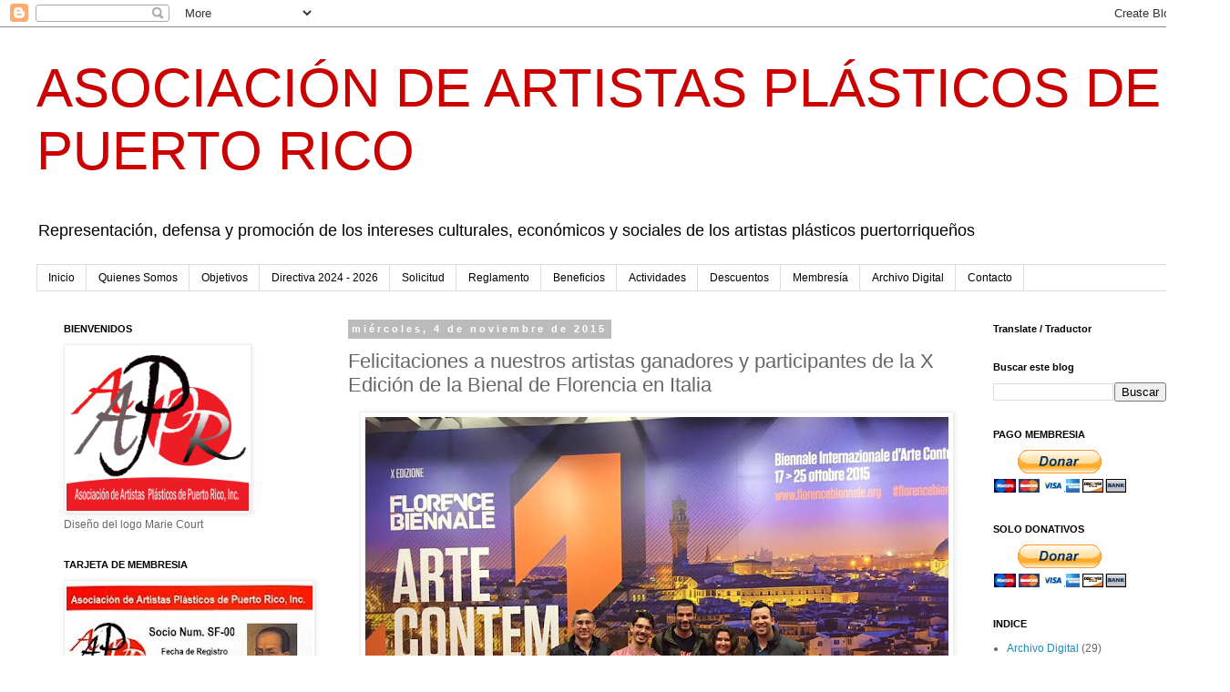

--- FILE ---
content_type: text/html; charset=UTF-8
request_url: http://www.aapprinc.org/2015/11/felicitaciones-nuestros-artistas.html
body_size: 14468
content:
<!DOCTYPE html>
<html class='v2' dir='ltr' lang='es-419' xmlns='http://www.w3.org/1999/xhtml' xmlns:b='http://www.google.com/2005/gml/b' xmlns:data='http://www.google.com/2005/gml/data' xmlns:expr='http://www.google.com/2005/gml/expr'>
<head>
<link href='https://www.blogger.com/static/v1/widgets/335934321-css_bundle_v2.css' rel='stylesheet' type='text/css'/>
<meta content='width=1100' name='viewport'/>
<meta content='text/html; charset=UTF-8' http-equiv='Content-Type'/>
<meta content='blogger' name='generator'/>
<link href='http://www.aapprinc.org/favicon.ico' rel='icon' type='image/x-icon'/>
<link href='http://www.aapprinc.org/2015/11/felicitaciones-nuestros-artistas.html' rel='canonical'/>
<link rel="alternate" type="application/atom+xml" title="ASOCIACIÓN DE ARTISTAS PLÁSTICOS DE PUERTO RICO - Atom" href="http://www.aapprinc.org/feeds/posts/default" />
<link rel="alternate" type="application/rss+xml" title="ASOCIACIÓN DE ARTISTAS PLÁSTICOS DE PUERTO RICO - RSS" href="http://www.aapprinc.org/feeds/posts/default?alt=rss" />
<link rel="service.post" type="application/atom+xml" title="ASOCIACIÓN DE ARTISTAS PLÁSTICOS DE PUERTO RICO - Atom" href="https://www.blogger.com/feeds/7632146164957218899/posts/default" />

<link rel="alternate" type="application/atom+xml" title="ASOCIACIÓN DE ARTISTAS PLÁSTICOS DE PUERTO RICO - Atom" href="http://www.aapprinc.org/feeds/4702316391129709006/comments/default" />
<!--Can't find substitution for tag [blog.ieCssRetrofitLinks]-->
<link href='https://blogger.googleusercontent.com/img/b/R29vZ2xl/AVvXsEiZa5q2Z6VRn80Tv_XsYU1GOQysWIS3DiaRZ156z7N5JKhtSvMzdnCxzeh0t4-spiiiXkGA9j9sVxUsdcikRm6DP5kWpC1gc4MjzFvld11tf4-nzIBuGfbNF3q4twAfLXL6ZgenLwt4dOE/s640/el+grupo.jpg' rel='image_src'/>
<meta content='Rafael F. Cardona-Acevedo, Gabriela Esquivel, Gustavo Fuentes Colón, Jotham Malavé Maldonado, Felipe Rivera-Ortiz y José Oscar Torres Pereyra, Bienal de Florencia en Italia' name='description'/>
<meta content='http://www.aapprinc.org/2015/11/felicitaciones-nuestros-artistas.html' property='og:url'/>
<meta content='Felicitaciones a nuestros artistas ganadores y participantes de la X Edición de la Bienal de Florencia en Italia' property='og:title'/>
<meta content='Rafael F. Cardona-Acevedo, Gabriela Esquivel, Gustavo Fuentes Colón, Jotham Malavé Maldonado, Felipe Rivera-Ortiz y José Oscar Torres Pereyra, Bienal de Florencia en Italia' property='og:description'/>
<meta content='https://blogger.googleusercontent.com/img/b/R29vZ2xl/AVvXsEiZa5q2Z6VRn80Tv_XsYU1GOQysWIS3DiaRZ156z7N5JKhtSvMzdnCxzeh0t4-spiiiXkGA9j9sVxUsdcikRm6DP5kWpC1gc4MjzFvld11tf4-nzIBuGfbNF3q4twAfLXL6ZgenLwt4dOE/w1200-h630-p-k-no-nu/el+grupo.jpg' property='og:image'/>
<title>ASOCIACIÓN DE ARTISTAS PLÁSTICOS DE PUERTO RICO: Felicitaciones a nuestros artistas ganadores y participantes de la X Edición de la Bienal de Florencia en Italia</title>
<style id='page-skin-1' type='text/css'><!--
/*
-----------------------------------------------
Blogger Template Style
Name:     Simple
Designer: Blogger
URL:      www.blogger.com
----------------------------------------------- */
/* Content
----------------------------------------------- */
body {
font: normal normal 12px 'Trebuchet MS', Trebuchet, Verdana, sans-serif;
color: #666666;
background: #ffffff none repeat scroll top left;
padding: 0 0 0 0;
}
html body .region-inner {
min-width: 0;
max-width: 100%;
width: auto;
}
h2 {
font-size: 22px;
}
a:link {
text-decoration:none;
color: #2288bb;
}
a:visited {
text-decoration:none;
color: #888888;
}
a:hover {
text-decoration:underline;
color: #33aaff;
}
.body-fauxcolumn-outer .fauxcolumn-inner {
background: transparent none repeat scroll top left;
_background-image: none;
}
.body-fauxcolumn-outer .cap-top {
position: absolute;
z-index: 1;
height: 400px;
width: 100%;
}
.body-fauxcolumn-outer .cap-top .cap-left {
width: 100%;
background: transparent none repeat-x scroll top left;
_background-image: none;
}
.content-outer {
-moz-box-shadow: 0 0 0 rgba(0, 0, 0, .15);
-webkit-box-shadow: 0 0 0 rgba(0, 0, 0, .15);
-goog-ms-box-shadow: 0 0 0 #333333;
box-shadow: 0 0 0 rgba(0, 0, 0, .15);
margin-bottom: 1px;
}
.content-inner {
padding: 10px 40px;
}
.content-inner {
background-color: #ffffff;
}
/* Header
----------------------------------------------- */
.header-outer {
background: transparent none repeat-x scroll 0 -400px;
_background-image: none;
}
.Header h1 {
font: normal normal 60px Impact, sans-serif;
color: #cc0000;
text-shadow: 0 0 0 rgba(0, 0, 0, .2);
}
.Header h1 a {
color: #cc0000;
}
.Header .description {
font-size: 18px;
color: #000000;
}
.header-inner .Header .titlewrapper {
padding: 22px 0;
}
.header-inner .Header .descriptionwrapper {
padding: 0 0;
}
/* Tabs
----------------------------------------------- */
.tabs-inner .section:first-child {
border-top: 0 solid #dddddd;
}
.tabs-inner .section:first-child ul {
margin-top: -1px;
border-top: 1px solid #dddddd;
border-left: 1px solid #dddddd;
border-right: 1px solid #dddddd;
}
.tabs-inner .widget ul {
background: transparent none repeat-x scroll 0 -800px;
_background-image: none;
border-bottom: 1px solid #dddddd;
margin-top: 0;
margin-left: -30px;
margin-right: -30px;
}
.tabs-inner .widget li a {
display: inline-block;
padding: .6em 1em;
font: normal normal 12px 'Trebuchet MS', Trebuchet, Verdana, sans-serif;
color: #000000;
border-left: 1px solid #ffffff;
border-right: 1px solid #dddddd;
}
.tabs-inner .widget li:first-child a {
border-left: none;
}
.tabs-inner .widget li.selected a, .tabs-inner .widget li a:hover {
color: #000000;
background-color: #eeeeee;
text-decoration: none;
}
/* Columns
----------------------------------------------- */
.main-outer {
border-top: 0 solid transparent;
}
.fauxcolumn-left-outer .fauxcolumn-inner {
border-right: 1px solid transparent;
}
.fauxcolumn-right-outer .fauxcolumn-inner {
border-left: 1px solid transparent;
}
/* Headings
----------------------------------------------- */
div.widget > h2,
div.widget h2.title {
margin: 0 0 1em 0;
font: normal bold 11px 'Trebuchet MS',Trebuchet,Verdana,sans-serif;
color: #000000;
}
/* Widgets
----------------------------------------------- */
.widget .zippy {
color: #999999;
text-shadow: 2px 2px 1px rgba(0, 0, 0, .1);
}
.widget .popular-posts ul {
list-style: none;
}
/* Posts
----------------------------------------------- */
h2.date-header {
font: normal bold 11px Arial, Tahoma, Helvetica, FreeSans, sans-serif;
}
.date-header span {
background-color: #bbbbbb;
color: #ffffff;
padding: 0.4em;
letter-spacing: 3px;
margin: inherit;
}
.main-inner {
padding-top: 35px;
padding-bottom: 65px;
}
.main-inner .column-center-inner {
padding: 0 0;
}
.main-inner .column-center-inner .section {
margin: 0 1em;
}
.post {
margin: 0 0 45px 0;
}
h3.post-title, .comments h4 {
font: normal normal 22px 'Trebuchet MS',Trebuchet,Verdana,sans-serif;
margin: .75em 0 0;
}
.post-body {
font-size: 110%;
line-height: 1.4;
position: relative;
}
.post-body img, .post-body .tr-caption-container, .Profile img, .Image img,
.BlogList .item-thumbnail img {
padding: 2px;
background: #ffffff;
border: 1px solid #eeeeee;
-moz-box-shadow: 1px 1px 5px rgba(0, 0, 0, .1);
-webkit-box-shadow: 1px 1px 5px rgba(0, 0, 0, .1);
box-shadow: 1px 1px 5px rgba(0, 0, 0, .1);
}
.post-body img, .post-body .tr-caption-container {
padding: 5px;
}
.post-body .tr-caption-container {
color: #666666;
}
.post-body .tr-caption-container img {
padding: 0;
background: transparent;
border: none;
-moz-box-shadow: 0 0 0 rgba(0, 0, 0, .1);
-webkit-box-shadow: 0 0 0 rgba(0, 0, 0, .1);
box-shadow: 0 0 0 rgba(0, 0, 0, .1);
}
.post-header {
margin: 0 0 1.5em;
line-height: 1.6;
font-size: 90%;
}
.post-footer {
margin: 20px -2px 0;
padding: 5px 10px;
color: #666666;
background-color: #eeeeee;
border-bottom: 1px solid #eeeeee;
line-height: 1.6;
font-size: 90%;
}
#comments .comment-author {
padding-top: 1.5em;
border-top: 1px solid transparent;
background-position: 0 1.5em;
}
#comments .comment-author:first-child {
padding-top: 0;
border-top: none;
}
.avatar-image-container {
margin: .2em 0 0;
}
#comments .avatar-image-container img {
border: 1px solid #eeeeee;
}
/* Comments
----------------------------------------------- */
.comments .comments-content .icon.blog-author {
background-repeat: no-repeat;
background-image: url([data-uri]);
}
.comments .comments-content .loadmore a {
border-top: 1px solid #999999;
border-bottom: 1px solid #999999;
}
.comments .comment-thread.inline-thread {
background-color: #eeeeee;
}
.comments .continue {
border-top: 2px solid #999999;
}
/* Accents
---------------------------------------------- */
.section-columns td.columns-cell {
border-left: 1px solid transparent;
}
.blog-pager {
background: transparent url(https://resources.blogblog.com/blogblog/data/1kt/simple/paging_dot.png) repeat-x scroll top center;
}
.blog-pager-older-link, .home-link,
.blog-pager-newer-link {
background-color: #ffffff;
padding: 5px;
}
.footer-outer {
border-top: 1px dashed #bbbbbb;
}
/* Mobile
----------------------------------------------- */
body.mobile  {
background-size: auto;
}
.mobile .body-fauxcolumn-outer {
background: transparent none repeat scroll top left;
}
.mobile .body-fauxcolumn-outer .cap-top {
background-size: 100% auto;
}
.mobile .content-outer {
-webkit-box-shadow: 0 0 3px rgba(0, 0, 0, .15);
box-shadow: 0 0 3px rgba(0, 0, 0, .15);
}
.mobile .tabs-inner .widget ul {
margin-left: 0;
margin-right: 0;
}
.mobile .post {
margin: 0;
}
.mobile .main-inner .column-center-inner .section {
margin: 0;
}
.mobile .date-header span {
padding: 0.1em 10px;
margin: 0 -10px;
}
.mobile h3.post-title {
margin: 0;
}
.mobile .blog-pager {
background: transparent none no-repeat scroll top center;
}
.mobile .footer-outer {
border-top: none;
}
.mobile .main-inner, .mobile .footer-inner {
background-color: #ffffff;
}
.mobile-index-contents {
color: #666666;
}
.mobile-link-button {
background-color: #2288bb;
}
.mobile-link-button a:link, .mobile-link-button a:visited {
color: #ffffff;
}
.mobile .tabs-inner .section:first-child {
border-top: none;
}
.mobile .tabs-inner .PageList .widget-content {
background-color: #eeeeee;
color: #000000;
border-top: 1px solid #dddddd;
border-bottom: 1px solid #dddddd;
}
.mobile .tabs-inner .PageList .widget-content .pagelist-arrow {
border-left: 1px solid #dddddd;
}

--></style>
<style id='template-skin-1' type='text/css'><!--
body {
min-width: 1350px;
}
.content-outer, .content-fauxcolumn-outer, .region-inner {
min-width: 1350px;
max-width: 1350px;
_width: 1350px;
}
.main-inner .columns {
padding-left: 330px;
padding-right: 250px;
}
.main-inner .fauxcolumn-center-outer {
left: 330px;
right: 250px;
/* IE6 does not respect left and right together */
_width: expression(this.parentNode.offsetWidth -
parseInt("330px") -
parseInt("250px") + 'px');
}
.main-inner .fauxcolumn-left-outer {
width: 330px;
}
.main-inner .fauxcolumn-right-outer {
width: 250px;
}
.main-inner .column-left-outer {
width: 330px;
right: 100%;
margin-left: -330px;
}
.main-inner .column-right-outer {
width: 250px;
margin-right: -250px;
}
#layout {
min-width: 0;
}
#layout .content-outer {
min-width: 0;
width: 800px;
}
#layout .region-inner {
min-width: 0;
width: auto;
}
body#layout div.add_widget {
padding: 8px;
}
body#layout div.add_widget a {
margin-left: 32px;
}
--></style>
<script async='async' src='//pagead2.googlesyndication.com/pagead/js/adsbygoogle.js'></script>
<script>
  (adsbygoogle = window.adsbygoogle || []).push({
    google_ad_client: "ca-pub-1124491474760599",
    enable_page_level_ads: true
  });
</script>
<link href='https://www.blogger.com/dyn-css/authorization.css?targetBlogID=7632146164957218899&amp;zx=9d1c37a8-92d1-4eaa-bd35-c31ec275b4b3' media='none' onload='if(media!=&#39;all&#39;)media=&#39;all&#39;' rel='stylesheet'/><noscript><link href='https://www.blogger.com/dyn-css/authorization.css?targetBlogID=7632146164957218899&amp;zx=9d1c37a8-92d1-4eaa-bd35-c31ec275b4b3' rel='stylesheet'/></noscript>
<meta name='google-adsense-platform-account' content='ca-host-pub-1556223355139109'/>
<meta name='google-adsense-platform-domain' content='blogspot.com'/>

<!-- data-ad-client=ca-pub-1124491474760599 -->

</head>
<body class='loading variant-simplysimple'>
<div class='navbar section' id='navbar' name='NavBar '><div class='widget Navbar' data-version='1' id='Navbar1'><script type="text/javascript">
    function setAttributeOnload(object, attribute, val) {
      if(window.addEventListener) {
        window.addEventListener('load',
          function(){ object[attribute] = val; }, false);
      } else {
        window.attachEvent('onload', function(){ object[attribute] = val; });
      }
    }
  </script>
<div id="navbar-iframe-container"></div>
<script type="text/javascript" src="https://apis.google.com/js/platform.js"></script>
<script type="text/javascript">
      gapi.load("gapi.iframes:gapi.iframes.style.bubble", function() {
        if (gapi.iframes && gapi.iframes.getContext) {
          gapi.iframes.getContext().openChild({
              url: 'https://www.blogger.com/navbar/7632146164957218899?po\x3d4702316391129709006\x26origin\x3dhttp://www.aapprinc.org',
              where: document.getElementById("navbar-iframe-container"),
              id: "navbar-iframe"
          });
        }
      });
    </script><script type="text/javascript">
(function() {
var script = document.createElement('script');
script.type = 'text/javascript';
script.src = '//pagead2.googlesyndication.com/pagead/js/google_top_exp.js';
var head = document.getElementsByTagName('head')[0];
if (head) {
head.appendChild(script);
}})();
</script>
</div></div>
<div class='body-fauxcolumns'>
<div class='fauxcolumn-outer body-fauxcolumn-outer'>
<div class='cap-top'>
<div class='cap-left'></div>
<div class='cap-right'></div>
</div>
<div class='fauxborder-left'>
<div class='fauxborder-right'></div>
<div class='fauxcolumn-inner'>
</div>
</div>
<div class='cap-bottom'>
<div class='cap-left'></div>
<div class='cap-right'></div>
</div>
</div>
</div>
<div class='content'>
<div class='content-fauxcolumns'>
<div class='fauxcolumn-outer content-fauxcolumn-outer'>
<div class='cap-top'>
<div class='cap-left'></div>
<div class='cap-right'></div>
</div>
<div class='fauxborder-left'>
<div class='fauxborder-right'></div>
<div class='fauxcolumn-inner'>
</div>
</div>
<div class='cap-bottom'>
<div class='cap-left'></div>
<div class='cap-right'></div>
</div>
</div>
</div>
<div class='content-outer'>
<div class='content-cap-top cap-top'>
<div class='cap-left'></div>
<div class='cap-right'></div>
</div>
<div class='fauxborder-left content-fauxborder-left'>
<div class='fauxborder-right content-fauxborder-right'></div>
<div class='content-inner'>
<header>
<div class='header-outer'>
<div class='header-cap-top cap-top'>
<div class='cap-left'></div>
<div class='cap-right'></div>
</div>
<div class='fauxborder-left header-fauxborder-left'>
<div class='fauxborder-right header-fauxborder-right'></div>
<div class='region-inner header-inner'>
<div class='header section' id='header' name='Encabezado'><div class='widget Header' data-version='1' id='Header1'>
<div id='header-inner'>
<div class='titlewrapper'>
<h1 class='title'>
<a href='http://www.aapprinc.org/'>
ASOCIACIÓN DE ARTISTAS PLÁSTICOS DE PUERTO RICO
</a>
</h1>
</div>
<div class='descriptionwrapper'>
<p class='description'><span>Representación, defensa y promoción de los intereses culturales, económicos y sociales de los artistas plásticos puertorriqueños</span></p>
</div>
</div>
</div></div>
</div>
</div>
<div class='header-cap-bottom cap-bottom'>
<div class='cap-left'></div>
<div class='cap-right'></div>
</div>
</div>
</header>
<div class='tabs-outer'>
<div class='tabs-cap-top cap-top'>
<div class='cap-left'></div>
<div class='cap-right'></div>
</div>
<div class='fauxborder-left tabs-fauxborder-left'>
<div class='fauxborder-right tabs-fauxborder-right'></div>
<div class='region-inner tabs-inner'>
<div class='tabs section' id='crosscol' name='Todas las columnas'><div class='widget PageList' data-version='1' id='PageList1'>
<h2>Páginas</h2>
<div class='widget-content'>
<ul>
<li>
<a href='http://www.aapprinc.org/'>Inicio</a>
</li>
<li>
<a href='http://aappuertorico.blogspot.com/p/quienes-somos.html'>Quienes Somos </a>
</li>
<li>
<a href='http://aappuertorico.blogspot.com/p/objetivos.html'>Objetivos</a>
</li>
<li>
<a href='http://www.aapprinc.org/p/directiva-2024-2026.html'>Directiva 2024 - 2026</a>
</li>
<li>
<a href='http://www.aapprinc.org/p/solicitud.html'>Solicitud</a>
</li>
<li>
<a href='http://aappuertorico.blogspot.com/p/reglamento.html'>Reglamento </a>
</li>
<li>
<a href='http://aappuertorico.blogspot.com/p/beneficios.html'>Beneficios</a>
</li>
<li>
<a href='http://aappuertorico.blogspot.com/p/actividades.html'>Actividades</a>
</li>
<li>
<a href='http://aappuertorico.blogspot.com/p/comercios-afiliados.html'>Descuentos </a>
</li>
<li>
<a href='http://www.aapprinc.org/p/membrecia.html'>Membresía </a>
</li>
<li>
<a href='http://aappuertorico.blogspot.com/p/envio-de-archivo-digital.html'>Archivo Digital </a>
</li>
<li>
<a href='http://aappuertorico.blogspot.com/p/contacto.html'>Contacto</a>
</li>
</ul>
<div class='clear'></div>
</div>
</div></div>
<div class='tabs no-items section' id='crosscol-overflow' name='Cross-Column 2'></div>
</div>
</div>
<div class='tabs-cap-bottom cap-bottom'>
<div class='cap-left'></div>
<div class='cap-right'></div>
</div>
</div>
<div class='main-outer'>
<div class='main-cap-top cap-top'>
<div class='cap-left'></div>
<div class='cap-right'></div>
</div>
<div class='fauxborder-left main-fauxborder-left'>
<div class='fauxborder-right main-fauxborder-right'></div>
<div class='region-inner main-inner'>
<div class='columns fauxcolumns'>
<div class='fauxcolumn-outer fauxcolumn-center-outer'>
<div class='cap-top'>
<div class='cap-left'></div>
<div class='cap-right'></div>
</div>
<div class='fauxborder-left'>
<div class='fauxborder-right'></div>
<div class='fauxcolumn-inner'>
</div>
</div>
<div class='cap-bottom'>
<div class='cap-left'></div>
<div class='cap-right'></div>
</div>
</div>
<div class='fauxcolumn-outer fauxcolumn-left-outer'>
<div class='cap-top'>
<div class='cap-left'></div>
<div class='cap-right'></div>
</div>
<div class='fauxborder-left'>
<div class='fauxborder-right'></div>
<div class='fauxcolumn-inner'>
</div>
</div>
<div class='cap-bottom'>
<div class='cap-left'></div>
<div class='cap-right'></div>
</div>
</div>
<div class='fauxcolumn-outer fauxcolumn-right-outer'>
<div class='cap-top'>
<div class='cap-left'></div>
<div class='cap-right'></div>
</div>
<div class='fauxborder-left'>
<div class='fauxborder-right'></div>
<div class='fauxcolumn-inner'>
</div>
</div>
<div class='cap-bottom'>
<div class='cap-left'></div>
<div class='cap-right'></div>
</div>
</div>
<!-- corrects IE6 width calculation -->
<div class='columns-inner'>
<div class='column-center-outer'>
<div class='column-center-inner'>
<div class='main section' id='main' name='Principal'><div class='widget Blog' data-version='1' id='Blog1'>
<div class='blog-posts hfeed'>

          <div class="date-outer">
        
<h2 class='date-header'><span>miércoles, 4 de noviembre de 2015</span></h2>

          <div class="date-posts">
        
<div class='post-outer'>
<div class='post hentry uncustomized-post-template' itemprop='blogPost' itemscope='itemscope' itemtype='http://schema.org/BlogPosting'>
<meta content='https://blogger.googleusercontent.com/img/b/R29vZ2xl/AVvXsEiZa5q2Z6VRn80Tv_XsYU1GOQysWIS3DiaRZ156z7N5JKhtSvMzdnCxzeh0t4-spiiiXkGA9j9sVxUsdcikRm6DP5kWpC1gc4MjzFvld11tf4-nzIBuGfbNF3q4twAfLXL6ZgenLwt4dOE/s640/el+grupo.jpg' itemprop='image_url'/>
<meta content='7632146164957218899' itemprop='blogId'/>
<meta content='4702316391129709006' itemprop='postId'/>
<a name='4702316391129709006'></a>
<h3 class='post-title entry-title' itemprop='name'>
Felicitaciones a nuestros artistas ganadores y participantes de la X Edición de la Bienal de Florencia en Italia
</h3>
<div class='post-header'>
<div class='post-header-line-1'></div>
</div>
<div class='post-body entry-content' id='post-body-4702316391129709006' itemprop='articleBody'>
<div class="separator" style="clear: both; text-align: center;">
<a href="https://blogger.googleusercontent.com/img/b/R29vZ2xl/AVvXsEiZa5q2Z6VRn80Tv_XsYU1GOQysWIS3DiaRZ156z7N5JKhtSvMzdnCxzeh0t4-spiiiXkGA9j9sVxUsdcikRm6DP5kWpC1gc4MjzFvld11tf4-nzIBuGfbNF3q4twAfLXL6ZgenLwt4dOE/s1600/el+grupo.jpg" imageanchor="1" style="margin-left: 1em; margin-right: 1em;"><img border="0" height="480" src="https://blogger.googleusercontent.com/img/b/R29vZ2xl/AVvXsEiZa5q2Z6VRn80Tv_XsYU1GOQysWIS3DiaRZ156z7N5JKhtSvMzdnCxzeh0t4-spiiiXkGA9j9sVxUsdcikRm6DP5kWpC1gc4MjzFvld11tf4-nzIBuGfbNF3q4twAfLXL6ZgenLwt4dOE/s640/el+grupo.jpg" width="640" /></a></div>
<div class="MsoNormal" style="text-align: center;">
<span style="font-family: Helvetica Neue, Arial, Helvetica, sans-serif; font-size: x-small;"><b><span lang="ES-PR">De izquierda a derecha: J</span>osé Oscar Torres Pereyra,&nbsp;Rafael F. Cardona-Acevedo,&nbsp;</b></span></div>
<div class="MsoNormal" style="text-align: center;">
<span style="font-family: Helvetica Neue, Arial, Helvetica, sans-serif; font-size: x-small;"><b>Jotham Malavé Maldonado,&nbsp;Gabriela Esquivel y&nbsp;Felipe Rivera-Ortiz</b></span></div>
<div class="MsoNormal">
<span lang="ES-PR"><span style="font-family: Helvetica Neue, Arial, Helvetica, sans-serif;"><b></b></span></span></div>
<a name="more"></a><br />
<div class="MsoNormal">
<span lang="ES-PR"><span style="font-family: Helvetica Neue, Arial, Helvetica, sans-serif;"><b>Noticias
AAPPR</b> &#8211; La Junta Nacional de la Asociación de Artistas &nbsp;Plásticos&nbsp;de Puerto Rico y sus asociados felicita a los
artistas Rafael F. Cardona-Acevedo, Gabriela Esquivel, Gustavo Fuentes Colón,
Jotham Malavé Maldonado, Felipe Rivera-Ortiz y José Oscar Torres Pereyra quienes representaron&nbsp; a Puerto Rico en la X Edición de la Bienal de
Florencia celebrada del 17 al 25 de octubre&nbsp;
en Italia. En &nbsp;especial a los
compañeros artistas Felipe Rivera-Ortiz, José Oscar Torres Pereyra y&nbsp; Gustavo Fuentes Colón quienes fueron premiados en
la misma con diferentes medallas.</span><o:p></o:p></span></div>
<div class="MsoNormal">
<span lang="ES-PR"><span style="font-family: Helvetica Neue, Arial, Helvetica, sans-serif;"><br /></span></span></div>
<div class="separator" style="clear: both; text-align: center;">
<a href="https://blogger.googleusercontent.com/img/b/R29vZ2xl/AVvXsEjbhw4nXWZdHt63EPTyz-H6hlgb0gNrvZNN3raFhPRTqhvhW3rhraWZ4OydWgUCyjxJYeMTFXPlRxKUtXp5IvVXVIiv-exdnBW9H_wj08L3eC_BLN9A4zFxQYzpx6_wURvygj-tRcytVtQ/s1600/felipe.jpg" imageanchor="1" style="margin-left: 1em; margin-right: 1em;"><img border="0" height="640" src="https://blogger.googleusercontent.com/img/b/R29vZ2xl/AVvXsEjbhw4nXWZdHt63EPTyz-H6hlgb0gNrvZNN3raFhPRTqhvhW3rhraWZ4OydWgUCyjxJYeMTFXPlRxKUtXp5IvVXVIiv-exdnBW9H_wj08L3eC_BLN9A4zFxQYzpx6_wURvygj-tRcytVtQ/s640/felipe.jpg" width="480" /></a></div>
<div class="MsoNormal">
<span lang="ES-PR"></span></div>
<div class="MsoNormal" style="text-align: center;">
<span lang="ES-PR"><span style="font-family: Helvetica Neue, Arial, Helvetica, sans-serif;"><b>Felipe
Rivera Ortiz, Medalla de Plata en Escultura&nbsp;<o:p></o:p></b></span></span></div>
<div class="MsoNormal" style="text-align: center;">
<span lang="ES-PR"><span style="font-family: Helvetica Neue, Arial, Helvetica, sans-serif;"><b><br /></b></span></span></div>
<div class="separator" style="clear: both; text-align: center;">
<a href="https://blogger.googleusercontent.com/img/b/R29vZ2xl/AVvXsEiOvWxVPI_4hH9kb5L1oqWeTwJCk512JDazUTbxsltnn6iNCEVhWhwwLcLfP0fjfeW0_YifQWjwn74WyfXaFzk3yYrJX7jpF3GAp3tG-4ociN_VYJpaZzU8_MR7Snmgce00RaYsKLXFnq0/s1600/oscar+f.jpeg" imageanchor="1" style="margin-left: 1em; margin-right: 1em;"><img border="0" height="304" src="https://blogger.googleusercontent.com/img/b/R29vZ2xl/AVvXsEiOvWxVPI_4hH9kb5L1oqWeTwJCk512JDazUTbxsltnn6iNCEVhWhwwLcLfP0fjfeW0_YifQWjwn74WyfXaFzk3yYrJX7jpF3GAp3tG-4ociN_VYJpaZzU8_MR7Snmgce00RaYsKLXFnq0/s640/oscar+f.jpeg" width="640" /></a></div>
<div class="MsoNormal" style="text-align: center;">
<span lang="ES-PR"></span></div>
<div class="MsoNormal" style="text-align: center;">
<span lang="ES-PR"><span style="font-family: Helvetica Neue, Arial, Helvetica, sans-serif; font-size: x-small;"><b>José Oscar
Torres Pereyra, &nbsp;Medalla Cuarto Lugar en
la Categoría Medio Mixto&nbsp;</b></span><o:p></o:p></span></div>
<div class="MsoNormal" style="text-align: center;">
<br /></div>
<div class="separator" style="clear: both; text-align: center;">
<a href="https://blogger.googleusercontent.com/img/b/R29vZ2xl/AVvXsEh6ws5cMOo8V54mSk4IsZ51UnEqxcnKtfxtUPa5ozNl1EdfLehXNaNl_86NcFjcdNpqr0yU3gD7iShHUgayti7_4dtHCnSbSysh9fCfJBfhtQgEbu8MlBv7NrVAuKObAlN25GfvvzMc9d0/s1600/GUSTAVO.jpg" imageanchor="1" style="margin-left: 1em; margin-right: 1em;"><img border="0" height="480" src="https://blogger.googleusercontent.com/img/b/R29vZ2xl/AVvXsEh6ws5cMOo8V54mSk4IsZ51UnEqxcnKtfxtUPa5ozNl1EdfLehXNaNl_86NcFjcdNpqr0yU3gD7iShHUgayti7_4dtHCnSbSysh9fCfJBfhtQgEbu8MlBv7NrVAuKObAlN25GfvvzMc9d0/s640/GUSTAVO.jpg" width="640" /></a></div>
<div class="MsoNormal" style="text-align: center;">
<span lang="ES-PR"><span style="background-color: white; color: #141823; font-family: helvetica, arial, sans-serif; font-size: 14px; line-height: 17.5636px;"><b>Gustavo Fuentes, Medalla Cuarto Premio en Categoría Medio Mixto&nbsp;</b></span></span></div>
<div style='clear: both;'></div>
</div>
<div class='post-footer'>
<div class='post-footer-line post-footer-line-1'>
<span class='post-author vcard'>
Publicadas por
<span class='fn' itemprop='author' itemscope='itemscope' itemtype='http://schema.org/Person'>
<meta content='https://www.blogger.com/profile/03693288654919933821' itemprop='url'/>
<a class='g-profile' href='https://www.blogger.com/profile/03693288654919933821' rel='author' title='author profile'>
<span itemprop='name'>AAPPRINC</span>
</a>
</span>
</span>
<span class='post-timestamp'>
a la/s
<meta content='http://www.aapprinc.org/2015/11/felicitaciones-nuestros-artistas.html' itemprop='url'/>
<a class='timestamp-link' href='http://www.aapprinc.org/2015/11/felicitaciones-nuestros-artistas.html' rel='bookmark' title='permanent link'><abbr class='published' itemprop='datePublished' title='2015-11-04T15:04:00-08:00'>3:04:00&#8239;p.m.</abbr></a>
</span>
<span class='post-comment-link'>
</span>
<span class='post-icons'>
<span class='item-control blog-admin pid-1048186037'>
<a href='https://www.blogger.com/post-edit.g?blogID=7632146164957218899&postID=4702316391129709006&from=pencil' title='Editar entrada'>
<img alt='' class='icon-action' height='18' src='https://resources.blogblog.com/img/icon18_edit_allbkg.gif' width='18'/>
</a>
</span>
</span>
<div class='post-share-buttons goog-inline-block'>
<a class='goog-inline-block share-button sb-email' href='https://www.blogger.com/share-post.g?blogID=7632146164957218899&postID=4702316391129709006&target=email' target='_blank' title='Enviar esto por correo electrónico'><span class='share-button-link-text'>Enviar esto por correo electrónico</span></a><a class='goog-inline-block share-button sb-blog' href='https://www.blogger.com/share-post.g?blogID=7632146164957218899&postID=4702316391129709006&target=blog' onclick='window.open(this.href, "_blank", "height=270,width=475"); return false;' target='_blank' title='BlogThis!'><span class='share-button-link-text'>BlogThis!</span></a><a class='goog-inline-block share-button sb-twitter' href='https://www.blogger.com/share-post.g?blogID=7632146164957218899&postID=4702316391129709006&target=twitter' target='_blank' title='Compartir en X'><span class='share-button-link-text'>Compartir en X</span></a><a class='goog-inline-block share-button sb-facebook' href='https://www.blogger.com/share-post.g?blogID=7632146164957218899&postID=4702316391129709006&target=facebook' onclick='window.open(this.href, "_blank", "height=430,width=640"); return false;' target='_blank' title='Compartir en Facebook'><span class='share-button-link-text'>Compartir en Facebook</span></a><a class='goog-inline-block share-button sb-pinterest' href='https://www.blogger.com/share-post.g?blogID=7632146164957218899&postID=4702316391129709006&target=pinterest' target='_blank' title='Compartir en Pinterest'><span class='share-button-link-text'>Compartir en Pinterest</span></a>
</div>
</div>
<div class='post-footer-line post-footer-line-2'>
<span class='post-labels'>
Etiquetas:
<a href='http://www.aapprinc.org/search/label/Noticias%20AAPPR' rel='tag'>Noticias AAPPR</a>
</span>
</div>
<div class='post-footer-line post-footer-line-3'>
<span class='post-location'>
</span>
</div>
</div>
</div>
<div class='comments' id='comments'>
<a name='comments'></a>
<h4>No hay comentarios.:</h4>
<div id='Blog1_comments-block-wrapper'>
<dl class='avatar-comment-indent' id='comments-block'>
</dl>
</div>
<p class='comment-footer'>
<div class='comment-form'>
<a name='comment-form'></a>
<h4 id='comment-post-message'>Publicar un comentario</h4>
<p>
</p>
<a href='https://www.blogger.com/comment/frame/7632146164957218899?po=4702316391129709006&hl=es-419&saa=85391&origin=http://www.aapprinc.org' id='comment-editor-src'></a>
<iframe allowtransparency='true' class='blogger-iframe-colorize blogger-comment-from-post' frameborder='0' height='410px' id='comment-editor' name='comment-editor' src='' width='100%'></iframe>
<script src='https://www.blogger.com/static/v1/jsbin/2830521187-comment_from_post_iframe.js' type='text/javascript'></script>
<script type='text/javascript'>
      BLOG_CMT_createIframe('https://www.blogger.com/rpc_relay.html');
    </script>
</div>
</p>
</div>
</div>

        </div></div>
      
</div>
<div class='blog-pager' id='blog-pager'>
<span id='blog-pager-newer-link'>
<a class='blog-pager-newer-link' href='http://www.aapprinc.org/2015/11/cinco-de-nuestros-socios-en-la.html' id='Blog1_blog-pager-newer-link' title='Entrada más reciente'>Entrada más reciente</a>
</span>
<span id='blog-pager-older-link'>
<a class='blog-pager-older-link' href='http://www.aapprinc.org/2015/10/charla-de-orientacion-de-la-asociacion.html' id='Blog1_blog-pager-older-link' title='Entrada antigua'>Entrada antigua</a>
</span>
<a class='home-link' href='http://www.aapprinc.org/'>Página Principal</a>
</div>
<div class='clear'></div>
<div class='post-feeds'>
<div class='feed-links'>
Suscribirse a:
<a class='feed-link' href='http://www.aapprinc.org/feeds/4702316391129709006/comments/default' target='_blank' type='application/atom+xml'>Comentarios de la entrada (Atom)</a>
</div>
</div>
</div></div>
</div>
</div>
<div class='column-left-outer'>
<div class='column-left-inner'>
<aside>
<div class='sidebar section' id='sidebar-left-1'><div class='widget Image' data-version='1' id='Image5'>
<h2>BIENVENIDOS</h2>
<div class='widget-content'>
<img alt='BIENVENIDOS' height='180' id='Image5_img' src='https://blogger.googleusercontent.com/img/b/R29vZ2xl/AVvXsEgYeoKUd8sPaek8BB_p_aIAkyg1P4dDN1Y7BzQgGqOncfJSrWJ85X-tBtKQXLYbVh_mP5wNVT2YYiKmoy7cmPMClGPIh0dXiZP0ZEpfh2bv8k1w9IxXbxK9TWwbPCvLBJCnLZKdziByykg/s1600/logo+1final+3.jpg' width='200'/>
<br/>
<span class='caption'>Diseño del logo Marie Court</span>
</div>
<div class='clear'></div>
</div><div class='widget Image' data-version='1' id='Image4'>
<h2>TARJETA DE MEMBRESIA</h2>
<div class='widget-content'>
<img alt='TARJETA DE MEMBRESIA' height='167' id='Image4_img' src='https://blogger.googleusercontent.com/img/b/R29vZ2xl/AVvXsEh125h5TAQuU3GaT8gb98QgwRvSzgrwEPtxCJnUEC94A6C9T6-hGl9fF3swTzw21Vl8BU9tSDYEhpIMRBUFoLA_etxT1StsQVF7LtfvFlK8AZvbTy7ZZIXZ_76wuHp1wpmYAPA_7_wodrs/s270/tarjeta+final+F.jpg' width='270'/>
<br/>
<span class='caption'>IDENTIFICACION  DE LOS SOCIOS</span>
</div>
<div class='clear'></div>
</div><div class='widget Image' data-version='1' id='Image3'>
<h2>VISITA EL BLOG</h2>
<div class='widget-content'>
<a href='https://vivaelartepr.blogspot.com/'>
<img alt='VISITA EL BLOG' height='270' id='Image3_img' src='https://blogger.googleusercontent.com/img/b/R29vZ2xl/AVvXsEhw0ghILQpwbUgpB_egflKBuc-i4KN5DnQn_ryuLVisA4PeZCZV2hmiqWkyY95QQ8QP5qxnS1kvHxIi8T60GjMGksoE20OrNXHtOpJgBklttOkt_zxXdGQph7nlRnNqN2WAumT7926ay8U/s270/ARTE+CORREOf.jpg' width='270'/>
</a>
<br/>
<span class='caption'>Haz click en la imagen!</span>
</div>
<div class='clear'></div>
</div><div class='widget HTML' data-version='1' id='HTML5'>
<div class='widget-content'>
<div id="fb-root"></div>
<script>(function(d, s, id) {
  var js, fjs = d.getElementsByTagName(s)[0];
  if (d.getElementById(id)) return;
  js = d.createElement(s); js.id = id;
  js.src = "//connect.facebook.net/es_LA/sdk.js#xfbml=1&version=v2.8&appId=208230979196053";
  fjs.parentNode.insertBefore(js, fjs);
}(document, 'script', 'facebook-jssdk'));</script>


<div class="fb-page" data-href="https://www.facebook.com/artistasplasticospr/" data-tabs="timeline" data-small-header="true" data-adapt-container-width="true" data-hide-cover="false" data-show-facepile="true"><blockquote cite="https://www.facebook.com/artistasplasticospr/" class="fb-xfbml-parse-ignore"><a href="https://www.facebook.com/artistasplasticospr/">Asociación de Artistas Plásticos de Puerto Rico</a></blockquote></div>
</div>
<div class='clear'></div>
</div><div class='widget Image' data-version='1' id='Image2'>
<h2>COLABORADORES</h2>
<div class='widget-content'>
<a href='http://artnewspr.blogspot.com/'>
<img alt='COLABORADORES' height='270' id='Image2_img' src='https://blogger.googleusercontent.com/img/b/R29vZ2xl/AVvXsEgcFdTOd6ZvYyuHb7n_XPcJFr3vFzje9pkkXUc41DGUFMHGRRJvYrLfLBpQT-fJeZIoZiUMKPnxMqSlHxCOudTVAh8RqjjCcCPYPyIHY_2x6iYywr1sl3jp1G3J0PTgHk_lENFAJ_OALoA/s270/PRAN+LOGO.jpg' width='270'/>
</a>
<br/>
<span class='caption'>Apoyo al Arte Puertorriqueño</span>
</div>
<div class='clear'></div>
</div></div>
</aside>
</div>
</div>
<div class='column-right-outer'>
<div class='column-right-inner'>
<aside>
<div class='sidebar section' id='sidebar-right-1'><div class='widget Translate' data-version='1' id='Translate1'>
<h2 class='title'>Translate / Traductor</h2>
<div id='google_translate_element'></div>
<script>
    function googleTranslateElementInit() {
      new google.translate.TranslateElement({
        pageLanguage: 'es',
        autoDisplay: 'true',
        layout: google.translate.TranslateElement.InlineLayout.VERTICAL
      }, 'google_translate_element');
    }
  </script>
<script src='//translate.google.com/translate_a/element.js?cb=googleTranslateElementInit'></script>
<div class='clear'></div>
</div><div class='widget BlogSearch' data-version='1' id='BlogSearch1'>
<h2 class='title'>Buscar este blog</h2>
<div class='widget-content'>
<div id='BlogSearch1_form'>
<form action='http://www.aapprinc.org/search' class='gsc-search-box' target='_top'>
<table cellpadding='0' cellspacing='0' class='gsc-search-box'>
<tbody>
<tr>
<td class='gsc-input'>
<input autocomplete='off' class='gsc-input' name='q' size='10' title='search' type='text' value=''/>
</td>
<td class='gsc-search-button'>
<input class='gsc-search-button' title='search' type='submit' value='Buscar'/>
</td>
</tr>
</tbody>
</table>
</form>
</div>
</div>
<div class='clear'></div>
</div><div class='widget HTML' data-version='1' id='HTML4'>
<h2 class='title'>PAGO MEMBRESIA</h2>
<div class='widget-content'>
<form action="https://www.paypal.com/cgi-bin/webscr" method="post" target="_top">
<input type="hidden" name="cmd" value="_s-xclick" />
<input type="hidden" name="hosted_button_id" value="MLFSGH8BNW4EJ" />
<input type="image" src="https://www.paypalobjects.com/es_XC/i/btn/btn_donateCC_LG.gif" border="0" name="submit" title="PayPal - The safer, easier way to pay online!" alt="Donar con el botón PayPal" />
<img alt="" border="0" src="https://www.paypal.com/es_US/i/scr/pixel.gif" width="1" height="1" />
</form>
</div>
<div class='clear'></div>
</div><div class='widget HTML' data-version='1' id='HTML3'>
<h2 class='title'>SOLO DONATIVOS</h2>
<div class='widget-content'>
<form action="https://www.paypal.com/cgi-bin/webscr" method="post" target="_top">
<input type="hidden" name="cmd" value="_s-xclick" />
<input type="hidden" name="hosted_button_id" value="FJJM5YGG9XTTG" />
<input type="image" src="https://www.paypalobjects.com/es_XC/i/btn/btn_donateCC_LG.gif" border="0" name="submit" alt="PayPal, la forma más segura y rápida de pagar en línea." />
<img alt="" border="0" src="https://www.paypalobjects.com/es_XC/i/scr/pixel.gif" width="1" height="1" />
</form>
</div>
<div class='clear'></div>
</div><div class='widget Label' data-version='1' id='Label4'>
<h2>INDICE</h2>
<div class='widget-content list-label-widget-content'>
<ul>
<li>
<a dir='ltr' href='http://www.aapprinc.org/search/label/Archivo%20Digital'>Archivo Digital</a>
<span dir='ltr'>(29)</span>
</li>
<li>
<a dir='ltr' href='http://www.aapprinc.org/search/label/Convocatorias'>Convocatorias</a>
<span dir='ltr'>(14)</span>
</li>
<li>
<a dir='ltr' href='http://www.aapprinc.org/search/label/Eventos%20de%20Socios'>Eventos de Socios</a>
<span dir='ltr'>(2)</span>
</li>
<li>
<a dir='ltr' href='http://www.aapprinc.org/search/label/Exposiciones%20de%20Socios'>Exposiciones de Socios</a>
<span dir='ltr'>(28)</span>
</li>
<li>
<a dir='ltr' href='http://www.aapprinc.org/search/label/Noticias%20AAPPR'>Noticias AAPPR</a>
<span dir='ltr'>(110)</span>
</li>
<li>
<a dir='ltr' href='http://www.aapprinc.org/search/label/Reuniones%20AAPPR'>Reuniones AAPPR</a>
<span dir='ltr'>(1)</span>
</li>
</ul>
<div class='clear'></div>
</div>
</div><div class='widget PopularPosts' data-version='1' id='PopularPosts1'>
<h2>LO MAS LEIDO</h2>
<div class='widget-content popular-posts'>
<ul>
<li>
<div class='item-content'>
<div class='item-thumbnail'>
<a href='http://www.aapprinc.org/2024/05/comunicado-todos-nuestros-socios.html' target='_blank'>
<img alt='' border='0' src='https://blogger.googleusercontent.com/img/b/R29vZ2xl/AVvXsEhL9OF7-ZXAQAp3FqoJ9JOUj-3wjr8na5C7vuXKngDqV9mQtF_Ib2ewwVzJAQPnBpB2-Uf4amkw-Q5xQQPeBZjeXiEtqIt2jH0V8BsiWSi4OV_BWc8bChE7y0TnQriL80JgYFSiva6fc8UgwEY5gN4cGtA9WzuVuNY7swve8ThQdU9jUnTGxts_RdoGzp0/w72-h72-p-k-no-nu/Comunicado%20a%20los%20Socios.jpg'/>
</a>
</div>
<div class='item-title'><a href='http://www.aapprinc.org/2024/05/comunicado-todos-nuestros-socios.html'>COMUNICADO A TODOS NUESTROS SOCIOS</a></div>
<div class='item-snippet'>
</div>
</div>
<div style='clear: both;'></div>
</li>
<li>
<div class='item-content'>
<div class='item-thumbnail'>
<a href='http://www.aapprinc.org/2024/07/convocatoria-rescatando-la-cultura-6-y.html' target='_blank'>
<img alt='' border='0' src='https://blogger.googleusercontent.com/img/b/R29vZ2xl/AVvXsEhzvXBZawdzHPKp3D0Pab8mwXepcXiVyxoHkMJzklr4keLw7_Ez7G2LFVF-vIu1ChjLWvIVuWbFi4yPsUo959derKonR6gafqogCG_68kVdhmonxXrm_KblrJvozeXOubaX2lL0N9IIMFf7BLYesB6ATxX7c0WhDpAbmMp_GD9jXHAvzFkW26c5o7XB4nk/w72-h72-p-k-no-nu/rescatando%20la%20cultura%206.jpg'/>
</a>
</div>
<div class='item-title'><a href='http://www.aapprinc.org/2024/07/convocatoria-rescatando-la-cultura-6-y.html'>CONVOCATORIA: RESCATANDO LA CULTURA 6 - &#161;Y NOS FUIMOS PAL' CAMPO!</a></div>
<div class='item-snippet'>
</div>
</div>
<div style='clear: both;'></div>
</li>
<li>
<div class='item-content'>
<div class='item-thumbnail'>
<a href='http://www.aapprinc.org/2024/06/contra-viento-y-marea-la-exposicion.html' target='_blank'>
<img alt='' border='0' src='https://blogger.googleusercontent.com/img/b/R29vZ2xl/AVvXsEhTj_d24pL5ZKJq4dyL0wt0aOCD8C3nifyH-dc95KLo_Z_8jJ2mgZOcRZF2XVUwUsHcwOyObKf2Z0CcBkrqvxyHwMV8ueIoj4Rmp67gDl6UF_nfb9OtvwoG3LNIUE4Hx4w9fOWZZkotYpY3TfoqeCDk4E8YD0QNlL2u7iPNh2m9TBCquKJ1jv1NpkDgGXs/w72-h72-p-k-no-nu/Inkedexposicion%20libre%20pag_LI.jpg'/>
</a>
</div>
<div class='item-title'><a href='http://www.aapprinc.org/2024/06/contra-viento-y-marea-la-exposicion.html'>CONTRA VIENTO Y MAREA LA EXPOSICIÓN "LIBRE" TODO UN ÉXITO </a></div>
<div class='item-snippet'>&#160;</div>
</div>
<div style='clear: both;'></div>
</li>
<li>
<div class='item-content'>
<div class='item-thumbnail'>
<a href='http://www.aapprinc.org/2015/08/se-constituyo-la-junta-nacional-de-la.html' target='_blank'>
<img alt='' border='0' src='https://blogger.googleusercontent.com/img/b/R29vZ2xl/AVvXsEgJqS-P8gKL8z0WSfwQ13-wbiC9KHHw-oZLTDEMj52CuWA1LJqhBFiXnA5NoeDjNV4nUtUQtASPZT5wApPBtgATX430zdFxBDMxqQ8mjOBC2o-9yQ3Rb1R_v2fd-BB8B90gTDJ6vwoK2AU/w72-h72-p-k-no-nu/aappr+1.JPG'/>
</a>
</div>
<div class='item-title'><a href='http://www.aapprinc.org/2015/08/se-constituyo-la-junta-nacional-de-la.html'>Se constituyo la Junta Nacional de la Asociación de Artistas Plásticos de Puerto Rico</a></div>
<div class='item-snippet'> Noticias AAPPR  &#8211; En una reunión celebrada el&#160; sábado, 1 de agosto de 2015 en el pueblo de Caguas se constituyo la Junta Nacional de la Aso...</div>
</div>
<div style='clear: both;'></div>
</li>
<li>
<div class='item-content'>
<div class='item-thumbnail'>
<a href='http://www.aapprinc.org/2024/10/convocatoria-ramon-frade-su.html' target='_blank'>
<img alt='' border='0' src='https://blogger.googleusercontent.com/img/b/R29vZ2xl/AVvXsEgfIzSN5c5TNqpAfYFGL0o986nQnAWyR7tL-ZX9AbmsuSHEJJ0Eoafonraz3IhhoY71NulA14BYv7JKPZtaPfINM_QQMp_edNp9QnidrWXdc-hJYtSDV3zXPsFIBK9EQUxBoyeLZTr-U-42RhhK8cUqbo5SngxJt0WWXU3WayKDTCtBbqLHIZh-Nav7Y04/w72-h72-p-k-no-nu/CONVOCATORIA%20pan%20nuestro%20ramon%20fraude%20logos.jpg'/>
</a>
</div>
<div class='item-title'><a href='http://www.aapprinc.org/2024/10/convocatoria-ramon-frade-su.html'>CONVOCATORIA: &#161;RAMÓN FRADE SU ENTORNO,OBRAS Y SU ÉPOCA!</a></div>
<div class='item-snippet'>
</div>
</div>
<div style='clear: both;'></div>
</li>
<li>
<div class='item-content'>
<div class='item-thumbnail'>
<a href='http://www.aapprinc.org/2019/08/arranca-la-campana-de-renovacion-de.html' target='_blank'>
<img alt='' border='0' src='https://blogger.googleusercontent.com/img/b/R29vZ2xl/AVvXsEjvgaqCahVSBTHkruvEVfXq2REtpvMwTUEJWsLtV9JvxD_2AC4wvJ0ooLhp5kU0oM7b3TH7evzQwfa5aTRk6T1cQCwX4rYIEXMk72qXBtDEYvqdadOOu9Iq69W7QGLOdfQRk-wbmXAQFqQ/w72-h72-p-k-no-nu/renovacion+2019-2020+aappr.jpg'/>
</a>
</div>
<div class='item-title'><a href='http://www.aapprinc.org/2019/08/arranca-la-campana-de-renovacion-de.html'>Arranca la campaña de renovación de socios 2019-20 de la AAPPR</a></div>
<div class='item-snippet'>
</div>
</div>
<div style='clear: both;'></div>
</li>
<li>
<div class='item-content'>
<div class='item-thumbnail'>
<a href='http://www.aapprinc.org/2023/09/convocatoria-dia-de-arte-y-diversion.html' target='_blank'>
<img alt='' border='0' src='https://blogger.googleusercontent.com/img/b/R29vZ2xl/AVvXsEgvO1HLlQdQAdIwV3qpzCh4EZ-FCAPZ4IcxuNw9jWy5u95Qd4ZmBWSpiX1wfaZqQ3MdfzdVgF_NPlvuWuT3WFoYXLS2V86CIPuTqtOX14cNAsir1o1MaJIyzslpC4JXBcKjrqeVGQgNNu_-L6XgLgbcjpYkA53fPRyQaInHMZEiog7UT-Ipa4hQerbpgBs/w72-h72-p-k-no-nu/PU.jpg'/>
</a>
</div>
<div class='item-title'><a href='http://www.aapprinc.org/2023/09/convocatoria-dia-de-arte-y-diversion.html'>CONVOCATORIA: DIA DE ARTE Y DIVERSION </a></div>
<div class='item-snippet'>&#160; </div>
</div>
<div style='clear: both;'></div>
</li>
</ul>
<div class='clear'></div>
</div>
</div></div>
</aside>
</div>
</div>
</div>
<div style='clear: both'></div>
<!-- columns -->
</div>
<!-- main -->
</div>
</div>
<div class='main-cap-bottom cap-bottom'>
<div class='cap-left'></div>
<div class='cap-right'></div>
</div>
</div>
<footer>
<div class='footer-outer'>
<div class='footer-cap-top cap-top'>
<div class='cap-left'></div>
<div class='cap-right'></div>
</div>
<div class='fauxborder-left footer-fauxborder-left'>
<div class='fauxborder-right footer-fauxborder-right'></div>
<div class='region-inner footer-inner'>
<div class='foot no-items section' id='footer-1'></div>
<table border='0' cellpadding='0' cellspacing='0' class='section-columns columns-3'>
<tbody>
<tr>
<td class='first columns-cell'>
<div class='foot no-items section' id='footer-2-1'></div>
</td>
<td class='columns-cell'>
<div class='foot no-items section' id='footer-2-2'></div>
</td>
<td class='columns-cell'>
<div class='foot no-items section' id='footer-2-3'></div>
</td>
</tr>
</tbody>
</table>
<!-- outside of the include in order to lock Attribution widget -->
<div class='foot section' id='footer-3' name='Pie de página'><div class='widget Attribution' data-version='1' id='Attribution1'>
<div class='widget-content' style='text-align: center;'>
Tema Sencillo. Con tecnología de <a href='https://www.blogger.com' target='_blank'>Blogger</a>.
</div>
<div class='clear'></div>
</div></div>
</div>
</div>
<div class='footer-cap-bottom cap-bottom'>
<div class='cap-left'></div>
<div class='cap-right'></div>
</div>
</div>
</footer>
<!-- content -->
</div>
</div>
<div class='content-cap-bottom cap-bottom'>
<div class='cap-left'></div>
<div class='cap-right'></div>
</div>
</div>
</div>
<script type='text/javascript'>
    window.setTimeout(function() {
        document.body.className = document.body.className.replace('loading', '');
      }, 10);
  </script>

<script type="text/javascript" src="https://www.blogger.com/static/v1/widgets/2028843038-widgets.js"></script>
<script type='text/javascript'>
window['__wavt'] = 'AOuZoY6L3TTzXxmX0fi1SOyB2LelJcczeA:1769528483841';_WidgetManager._Init('//www.blogger.com/rearrange?blogID\x3d7632146164957218899','//www.aapprinc.org/2015/11/felicitaciones-nuestros-artistas.html','7632146164957218899');
_WidgetManager._SetDataContext([{'name': 'blog', 'data': {'blogId': '7632146164957218899', 'title': 'ASOCIACI\xd3N DE ARTISTAS PL\xc1STICOS DE PUERTO RICO', 'url': 'http://www.aapprinc.org/2015/11/felicitaciones-nuestros-artistas.html', 'canonicalUrl': 'http://www.aapprinc.org/2015/11/felicitaciones-nuestros-artistas.html', 'homepageUrl': 'http://www.aapprinc.org/', 'searchUrl': 'http://www.aapprinc.org/search', 'canonicalHomepageUrl': 'http://www.aapprinc.org/', 'blogspotFaviconUrl': 'http://www.aapprinc.org/favicon.ico', 'bloggerUrl': 'https://www.blogger.com', 'hasCustomDomain': true, 'httpsEnabled': false, 'enabledCommentProfileImages': true, 'gPlusViewType': 'FILTERED_POSTMOD', 'adultContent': false, 'analyticsAccountNumber': '', 'encoding': 'UTF-8', 'locale': 'es-419', 'localeUnderscoreDelimited': 'es_419', 'languageDirection': 'ltr', 'isPrivate': false, 'isMobile': false, 'isMobileRequest': false, 'mobileClass': '', 'isPrivateBlog': false, 'isDynamicViewsAvailable': true, 'feedLinks': '\x3clink rel\x3d\x22alternate\x22 type\x3d\x22application/atom+xml\x22 title\x3d\x22ASOCIACI\xd3N DE ARTISTAS PL\xc1STICOS DE PUERTO RICO - Atom\x22 href\x3d\x22http://www.aapprinc.org/feeds/posts/default\x22 /\x3e\n\x3clink rel\x3d\x22alternate\x22 type\x3d\x22application/rss+xml\x22 title\x3d\x22ASOCIACI\xd3N DE ARTISTAS PL\xc1STICOS DE PUERTO RICO - RSS\x22 href\x3d\x22http://www.aapprinc.org/feeds/posts/default?alt\x3drss\x22 /\x3e\n\x3clink rel\x3d\x22service.post\x22 type\x3d\x22application/atom+xml\x22 title\x3d\x22ASOCIACI\xd3N DE ARTISTAS PL\xc1STICOS DE PUERTO RICO - Atom\x22 href\x3d\x22https://www.blogger.com/feeds/7632146164957218899/posts/default\x22 /\x3e\n\n\x3clink rel\x3d\x22alternate\x22 type\x3d\x22application/atom+xml\x22 title\x3d\x22ASOCIACI\xd3N DE ARTISTAS PL\xc1STICOS DE PUERTO RICO - Atom\x22 href\x3d\x22http://www.aapprinc.org/feeds/4702316391129709006/comments/default\x22 /\x3e\n', 'meTag': '', 'adsenseClientId': 'ca-pub-1124491474760599', 'adsenseHostId': 'ca-host-pub-1556223355139109', 'adsenseHasAds': false, 'adsenseAutoAds': false, 'boqCommentIframeForm': true, 'loginRedirectParam': '', 'isGoogleEverywhereLinkTooltipEnabled': true, 'view': '', 'dynamicViewsCommentsSrc': '//www.blogblog.com/dynamicviews/4224c15c4e7c9321/js/comments.js', 'dynamicViewsScriptSrc': '//www.blogblog.com/dynamicviews/6e0d22adcfa5abea', 'plusOneApiSrc': 'https://apis.google.com/js/platform.js', 'disableGComments': true, 'interstitialAccepted': false, 'sharing': {'platforms': [{'name': 'Obtener v\xednculo', 'key': 'link', 'shareMessage': 'Obtener v\xednculo', 'target': ''}, {'name': 'Facebook', 'key': 'facebook', 'shareMessage': 'Compartir en Facebook', 'target': 'facebook'}, {'name': 'BlogThis!', 'key': 'blogThis', 'shareMessage': 'BlogThis!', 'target': 'blog'}, {'name': 'X', 'key': 'twitter', 'shareMessage': 'Compartir en X', 'target': 'twitter'}, {'name': 'Pinterest', 'key': 'pinterest', 'shareMessage': 'Compartir en Pinterest', 'target': 'pinterest'}, {'name': 'Correo electr\xf3nico', 'key': 'email', 'shareMessage': 'Correo electr\xf3nico', 'target': 'email'}], 'disableGooglePlus': true, 'googlePlusShareButtonWidth': 0, 'googlePlusBootstrap': '\x3cscript type\x3d\x22text/javascript\x22\x3ewindow.___gcfg \x3d {\x27lang\x27: \x27es_419\x27};\x3c/script\x3e'}, 'hasCustomJumpLinkMessage': false, 'jumpLinkMessage': 'Leer m\xe1s', 'pageType': 'item', 'postId': '4702316391129709006', 'postImageThumbnailUrl': 'https://blogger.googleusercontent.com/img/b/R29vZ2xl/AVvXsEiZa5q2Z6VRn80Tv_XsYU1GOQysWIS3DiaRZ156z7N5JKhtSvMzdnCxzeh0t4-spiiiXkGA9j9sVxUsdcikRm6DP5kWpC1gc4MjzFvld11tf4-nzIBuGfbNF3q4twAfLXL6ZgenLwt4dOE/s72-c/el+grupo.jpg', 'postImageUrl': 'https://blogger.googleusercontent.com/img/b/R29vZ2xl/AVvXsEiZa5q2Z6VRn80Tv_XsYU1GOQysWIS3DiaRZ156z7N5JKhtSvMzdnCxzeh0t4-spiiiXkGA9j9sVxUsdcikRm6DP5kWpC1gc4MjzFvld11tf4-nzIBuGfbNF3q4twAfLXL6ZgenLwt4dOE/s640/el+grupo.jpg', 'pageName': 'Felicitaciones a nuestros artistas ganadores y participantes de la X Edici\xf3n de la Bienal de Florencia en Italia', 'pageTitle': 'ASOCIACI\xd3N DE ARTISTAS PL\xc1STICOS DE PUERTO RICO: Felicitaciones a nuestros artistas ganadores y participantes de la X Edici\xf3n de la Bienal de Florencia en Italia', 'metaDescription': 'Rafael F. Cardona-Acevedo, Gabriela Esquivel, Gustavo Fuentes Col\xf3n, Jotham Malav\xe9 Maldonado, Felipe Rivera-Ortiz y Jos\xe9 Oscar Torres Pereyra, Bienal de Florencia en Italia'}}, {'name': 'features', 'data': {}}, {'name': 'messages', 'data': {'edit': 'Editar', 'linkCopiedToClipboard': 'V\xednculo copiado al portapapeles', 'ok': 'Aceptar', 'postLink': 'Publicar v\xednculo'}}, {'name': 'template', 'data': {'name': 'custom', 'localizedName': 'Personalizado', 'isResponsive': false, 'isAlternateRendering': false, 'isCustom': true, 'variant': 'simplysimple', 'variantId': 'simplysimple'}}, {'name': 'view', 'data': {'classic': {'name': 'classic', 'url': '?view\x3dclassic'}, 'flipcard': {'name': 'flipcard', 'url': '?view\x3dflipcard'}, 'magazine': {'name': 'magazine', 'url': '?view\x3dmagazine'}, 'mosaic': {'name': 'mosaic', 'url': '?view\x3dmosaic'}, 'sidebar': {'name': 'sidebar', 'url': '?view\x3dsidebar'}, 'snapshot': {'name': 'snapshot', 'url': '?view\x3dsnapshot'}, 'timeslide': {'name': 'timeslide', 'url': '?view\x3dtimeslide'}, 'isMobile': false, 'title': 'Felicitaciones a nuestros artistas ganadores y participantes de la X Edici\xf3n de la Bienal de Florencia en Italia', 'description': 'Rafael F. Cardona-Acevedo, Gabriela Esquivel, Gustavo Fuentes Col\xf3n, Jotham Malav\xe9 Maldonado, Felipe Rivera-Ortiz y Jos\xe9 Oscar Torres Pereyra, Bienal de Florencia en Italia', 'featuredImage': 'https://blogger.googleusercontent.com/img/b/R29vZ2xl/AVvXsEiZa5q2Z6VRn80Tv_XsYU1GOQysWIS3DiaRZ156z7N5JKhtSvMzdnCxzeh0t4-spiiiXkGA9j9sVxUsdcikRm6DP5kWpC1gc4MjzFvld11tf4-nzIBuGfbNF3q4twAfLXL6ZgenLwt4dOE/s640/el+grupo.jpg', 'url': 'http://www.aapprinc.org/2015/11/felicitaciones-nuestros-artistas.html', 'type': 'item', 'isSingleItem': true, 'isMultipleItems': false, 'isError': false, 'isPage': false, 'isPost': true, 'isHomepage': false, 'isArchive': false, 'isLabelSearch': false, 'postId': 4702316391129709006}}]);
_WidgetManager._RegisterWidget('_NavbarView', new _WidgetInfo('Navbar1', 'navbar', document.getElementById('Navbar1'), {}, 'displayModeFull'));
_WidgetManager._RegisterWidget('_HeaderView', new _WidgetInfo('Header1', 'header', document.getElementById('Header1'), {}, 'displayModeFull'));
_WidgetManager._RegisterWidget('_PageListView', new _WidgetInfo('PageList1', 'crosscol', document.getElementById('PageList1'), {'title': 'P\xe1ginas', 'links': [{'isCurrentPage': false, 'href': 'http://www.aapprinc.org/', 'id': '0', 'title': 'Inicio'}, {'isCurrentPage': false, 'href': 'http://aappuertorico.blogspot.com/p/quienes-somos.html', 'title': 'Quienes Somos '}, {'isCurrentPage': false, 'href': 'http://aappuertorico.blogspot.com/p/objetivos.html', 'title': 'Objetivos'}, {'isCurrentPage': false, 'href': 'http://www.aapprinc.org/p/directiva-2024-2026.html', 'id': '2946659008991102320', 'title': 'Directiva 2024 - 2026'}, {'isCurrentPage': false, 'href': 'http://www.aapprinc.org/p/solicitud.html', 'id': '8553342909587621404', 'title': 'Solicitud'}, {'isCurrentPage': false, 'href': 'http://aappuertorico.blogspot.com/p/reglamento.html', 'title': 'Reglamento '}, {'isCurrentPage': false, 'href': 'http://aappuertorico.blogspot.com/p/beneficios.html', 'title': 'Beneficios'}, {'isCurrentPage': false, 'href': 'http://aappuertorico.blogspot.com/p/actividades.html', 'title': 'Actividades'}, {'isCurrentPage': false, 'href': 'http://aappuertorico.blogspot.com/p/comercios-afiliados.html', 'title': 'Descuentos '}, {'isCurrentPage': false, 'href': 'http://www.aapprinc.org/p/membrecia.html', 'id': '74932897665313884', 'title': 'Membres\xeda '}, {'isCurrentPage': false, 'href': 'http://aappuertorico.blogspot.com/p/envio-de-archivo-digital.html', 'title': 'Archivo Digital '}, {'isCurrentPage': false, 'href': 'http://aappuertorico.blogspot.com/p/contacto.html', 'title': 'Contacto'}], 'mobile': false, 'showPlaceholder': true, 'hasCurrentPage': false}, 'displayModeFull'));
_WidgetManager._RegisterWidget('_BlogView', new _WidgetInfo('Blog1', 'main', document.getElementById('Blog1'), {'cmtInteractionsEnabled': false, 'lightboxEnabled': true, 'lightboxModuleUrl': 'https://www.blogger.com/static/v1/jsbin/948253730-lbx__es_419.js', 'lightboxCssUrl': 'https://www.blogger.com/static/v1/v-css/828616780-lightbox_bundle.css'}, 'displayModeFull'));
_WidgetManager._RegisterWidget('_ImageView', new _WidgetInfo('Image5', 'sidebar-left-1', document.getElementById('Image5'), {'resize': true}, 'displayModeFull'));
_WidgetManager._RegisterWidget('_ImageView', new _WidgetInfo('Image4', 'sidebar-left-1', document.getElementById('Image4'), {'resize': true}, 'displayModeFull'));
_WidgetManager._RegisterWidget('_ImageView', new _WidgetInfo('Image3', 'sidebar-left-1', document.getElementById('Image3'), {'resize': true}, 'displayModeFull'));
_WidgetManager._RegisterWidget('_HTMLView', new _WidgetInfo('HTML5', 'sidebar-left-1', document.getElementById('HTML5'), {}, 'displayModeFull'));
_WidgetManager._RegisterWidget('_ImageView', new _WidgetInfo('Image2', 'sidebar-left-1', document.getElementById('Image2'), {'resize': true}, 'displayModeFull'));
_WidgetManager._RegisterWidget('_TranslateView', new _WidgetInfo('Translate1', 'sidebar-right-1', document.getElementById('Translate1'), {}, 'displayModeFull'));
_WidgetManager._RegisterWidget('_BlogSearchView', new _WidgetInfo('BlogSearch1', 'sidebar-right-1', document.getElementById('BlogSearch1'), {}, 'displayModeFull'));
_WidgetManager._RegisterWidget('_HTMLView', new _WidgetInfo('HTML4', 'sidebar-right-1', document.getElementById('HTML4'), {}, 'displayModeFull'));
_WidgetManager._RegisterWidget('_HTMLView', new _WidgetInfo('HTML3', 'sidebar-right-1', document.getElementById('HTML3'), {}, 'displayModeFull'));
_WidgetManager._RegisterWidget('_LabelView', new _WidgetInfo('Label4', 'sidebar-right-1', document.getElementById('Label4'), {}, 'displayModeFull'));
_WidgetManager._RegisterWidget('_PopularPostsView', new _WidgetInfo('PopularPosts1', 'sidebar-right-1', document.getElementById('PopularPosts1'), {}, 'displayModeFull'));
_WidgetManager._RegisterWidget('_AttributionView', new _WidgetInfo('Attribution1', 'footer-3', document.getElementById('Attribution1'), {}, 'displayModeFull'));
</script>
</body>
</html>

--- FILE ---
content_type: text/html; charset=utf-8
request_url: https://www.google.com/recaptcha/api2/aframe
body_size: 223
content:
<!DOCTYPE HTML><html><head><meta http-equiv="content-type" content="text/html; charset=UTF-8"></head><body><script nonce="ts34WAVODOnuxeX_ugpeJQ">/** Anti-fraud and anti-abuse applications only. See google.com/recaptcha */ try{var clients={'sodar':'https://pagead2.googlesyndication.com/pagead/sodar?'};window.addEventListener("message",function(a){try{if(a.source===window.parent){var b=JSON.parse(a.data);var c=clients[b['id']];if(c){var d=document.createElement('img');d.src=c+b['params']+'&rc='+(localStorage.getItem("rc::a")?sessionStorage.getItem("rc::b"):"");window.document.body.appendChild(d);sessionStorage.setItem("rc::e",parseInt(sessionStorage.getItem("rc::e")||0)+1);localStorage.setItem("rc::h",'1769528487028');}}}catch(b){}});window.parent.postMessage("_grecaptcha_ready", "*");}catch(b){}</script></body></html>